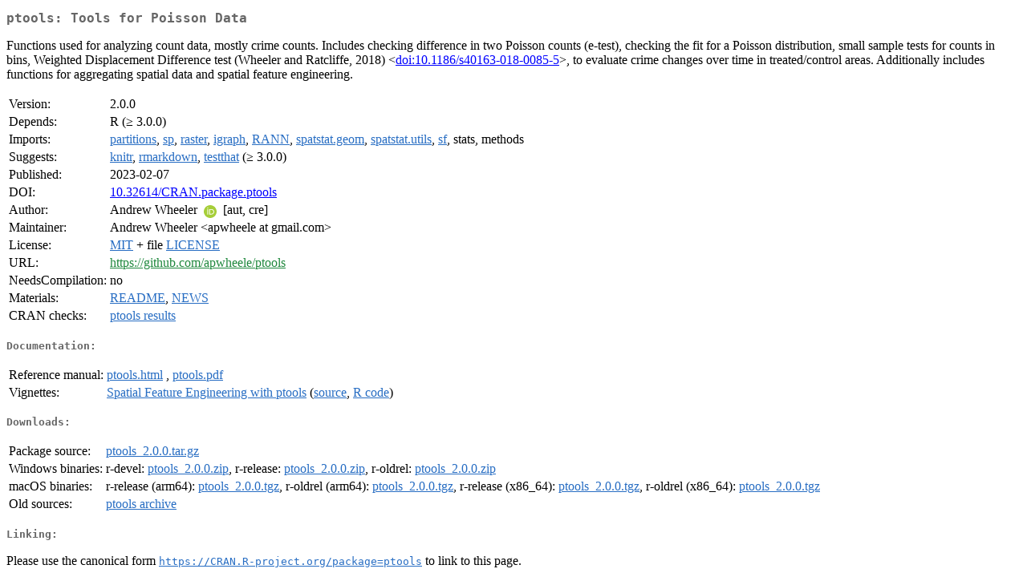

--- FILE ---
content_type: text/html
request_url: https://cran.uni-muenster.de/web/packages/ptools/index.html
body_size: 1976
content:
<!DOCTYPE html>
<html>
<head>
<title>CRAN: Package ptools</title>
<link rel="canonical" href="https://CRAN.R-project.org/package=ptools"/>
<link rel="stylesheet" type="text/css" href="../../CRAN_web.css" />
<meta http-equiv="Content-Type" content="text/html; charset=utf-8" />
<meta name="viewport" content="width=device-width, initial-scale=1.0, user-scalable=yes"/>
<meta name="citation_title" content="Tools for Poisson Data [R package ptools version 2.0.0]" />
<meta name="citation_author" content="Andrew Wheeler" />
<meta name="citation_publication_date" content="2023-02-07" />
<meta name="citation_public_url" content="https://CRAN.R-project.org/package=ptools" />
<meta name="DC.identifier" content="https://CRAN.R-project.org/package=ptools" />
<meta name="DC.publisher" content="Comprehensive R Archive Network (CRAN)" />
<meta name="twitter:card" content="summary" />
<meta property="og:title" content="ptools: Tools for Poisson Data" />
<meta property="og:description" content="Functions used for analyzing count data, mostly crime counts. Includes checking difference in two Poisson counts (e-test), checking the fit for a Poisson distribution, small sample tests for counts in bins, Weighted Displacement Difference test (Wheeler and Ratcliffe, 2018) &amp;lt;&lt;a href=&quot;https://doi.org/10.1186%2Fs40163-018-0085-5&quot; target=&quot;_top&quot;&gt;doi:10.1186/s40163-018-0085-5&lt;/a&gt;&amp;gt;, to evaluate crime changes over time in treated/control areas. Additionally includes functions for aggregating spatial data and spatial feature engineering." />
<meta property="og:image" content="https://CRAN.R-project.org/CRANlogo.png" />
<meta property="og:type" content="website" />
<meta property="og:url" content="https://CRAN.R-project.org/package=ptools" />
<style type="text/css">
  table td { vertical-align: top; }
</style>
</head>
<body>
<div class="container">
<h2>ptools: Tools for Poisson Data</h2>
<p>Functions used for analyzing count data, mostly crime counts. Includes checking difference in two Poisson counts (e-test), checking the fit for a Poisson distribution, small sample tests for counts in bins, Weighted Displacement Difference test (Wheeler and Ratcliffe, 2018) &lt;<a href="https://doi.org/10.1186%2Fs40163-018-0085-5" target="_top">doi:10.1186/s40163-018-0085-5</a>&gt;, to evaluate crime changes over time in treated/control areas. Additionally includes functions for aggregating spatial data and spatial feature engineering.</p>
<table>
<tr>
<td>Version:</td>
<td>2.0.0</td>
</tr>
<tr>
<td>Depends:</td>
<td>R (&ge; 3.0.0)</td>
</tr>
<tr>
<td>Imports:</td>
<td><a href="../partitions/index.html"><span class="CRAN">partitions</span></a>, <a href="../sp/index.html"><span class="CRAN">sp</span></a>, <a href="../raster/index.html"><span class="CRAN">raster</span></a>, <a href="../igraph/index.html"><span class="CRAN">igraph</span></a>, <a href="../RANN/index.html"><span class="CRAN">RANN</span></a>, <a href="../spatstat.geom/index.html"><span class="CRAN">spatstat.geom</span></a>, <a href="../spatstat.utils/index.html"><span class="CRAN">spatstat.utils</span></a>, <a href="../sf/index.html"><span class="CRAN">sf</span></a>, stats, methods</td>
</tr>
<tr>
<td>Suggests:</td>
<td><a href="../knitr/index.html"><span class="CRAN">knitr</span></a>, <a href="../rmarkdown/index.html"><span class="CRAN">rmarkdown</span></a>, <a href="../testthat/index.html"><span class="CRAN">testthat</span></a> (&ge; 3.0.0)</td>
</tr>
<tr>
<td>Published:</td>
<td>2023-02-07</td>
</tr>
<tr>
<td>DOI:</td>
<td><a href="https://doi.org/10.32614/CRAN.package.ptools">10.32614/CRAN.package.ptools</a></td>
</tr>
<tr>
<td>Author:</td>
<td>Andrew Wheeler <a href="https://orcid.org/0000-0003-2255-1316" target="_top"><img alt="ORCID iD" src="../../orcid.svg" style="width:16px; height:16px; margin-left:4px; margin-right:4px; vertical-align:middle" /></a>
    [aut, cre]</td>
</tr>
<tr>
<td>Maintainer:</td>
<td>Andrew Wheeler  &#x3c;&#x61;&#x70;&#x77;&#x68;&#x65;&#x65;&#x6c;&#x65;&#x20;&#x61;&#x74;&#x20;&#x67;&#x6d;&#x61;&#x69;&#x6c;&#x2e;&#x63;&#x6f;&#x6d;&#x3e;</td>
</tr>
<tr>
<td>License:</td>
<td><a href="../../licenses/MIT"><span class="CRAN">MIT</span></a> + file <a href="LICENSE"><span class="CRAN">LICENSE</span></a></td>
</tr>
<tr>
<td>URL:</td>
<td><a href="https://github.com/apwheele/ptools" target="_top"><span class="GitHub">https://github.com/apwheele/ptools</span></a></td>
</tr>
<tr>
<td>NeedsCompilation:</td>
<td>no</td>
</tr>
<tr>
<td>Materials:</td>
<td><a href="readme/README.html"><span class="CRAN">README</span></a>, <a href="NEWS"><span class="CRAN">NEWS</span></a> </td>
</tr>
<tr>
<td>CRAN&nbsp;checks:</td>
<td><a href="../../checks/check_results_ptools.html"><span class="CRAN">ptools results</span></a></td>
</tr>
</table>
<h4>Documentation:</h4>
<table>
<tr>
<td>Reference&nbsp;manual:</td>
<td>
 <a href="refman/ptools.html"><span class="CRAN">ptools.html</span></a> ,  <a href="ptools.pdf"><span class="CRAN">ptools.pdf</span></a> 
</td>
</tr>
<tr>
<td>Vignettes:</td>
<td>
<a href="vignettes/spat-feateng.html"><span class="CRAN">Spatial Feature Engineering with ptools</span></a> (<a href="vignettes/spat-feateng.Rmd" type="text/plain; charset=utf-8"><span class="CRAN">source</span></a>, <a href="vignettes/spat-feateng.R" type="text/plain; charset=utf-8"><span class="CRAN">R code</span></a>)<br/>
</td>
</tr>
</table>
<h4>Downloads:</h4>
<table>
<tr>
<td> Package&nbsp;source: </td>
<td> <a href="../../../src/contrib/ptools_2.0.0.tar.gz"> <span class="CRAN"> ptools_2.0.0.tar.gz </span> </a> </td>
</tr>
<tr>
<td> Windows&nbsp;binaries: </td>
<td> r-devel: <a href="../../../bin/windows/contrib/4.6/ptools_2.0.0.zip"><span class="CRAN">ptools_2.0.0.zip</span></a>, r-release: <a href="../../../bin/windows/contrib/4.5/ptools_2.0.0.zip"><span class="CRAN">ptools_2.0.0.zip</span></a>, r-oldrel: <a href="../../../bin/windows/contrib/4.4/ptools_2.0.0.zip"><span class="CRAN">ptools_2.0.0.zip</span></a> </td>
</tr>
<tr>
<td> macOS&nbsp;binaries: </td>
<td> r-release (arm64): <a href="../../../bin/macosx/big-sur-arm64/contrib/4.5/ptools_2.0.0.tgz"><span class="CRAN">ptools_2.0.0.tgz</span></a>, r-oldrel (arm64): <a href="../../../bin/macosx/big-sur-arm64/contrib/4.4/ptools_2.0.0.tgz"><span class="CRAN">ptools_2.0.0.tgz</span></a>, r-release (x86_64): <a href="../../../bin/macosx/big-sur-x86_64/contrib/4.5/ptools_2.0.0.tgz"><span class="CRAN">ptools_2.0.0.tgz</span></a>, r-oldrel (x86_64): <a href="../../../bin/macosx/big-sur-x86_64/contrib/4.4/ptools_2.0.0.tgz"><span class="CRAN">ptools_2.0.0.tgz</span></a> </td>
</tr>
<tr>
<td> Old&nbsp;sources: </td>
<td> <a href="https://CRAN.R-project.org/src/contrib/Archive/ptools"> <span class="CRAN"> ptools archive </span> </a> </td>
</tr>
</table>
<h4>Linking:</h4>
<p>Please use the canonical form
<a href="https://CRAN.R-project.org/package=ptools"><span class="CRAN"><samp>https://CRAN.R-project.org/package=ptools</samp></span></a>
to link to this page.</p>
</div>
</body>
</html>
